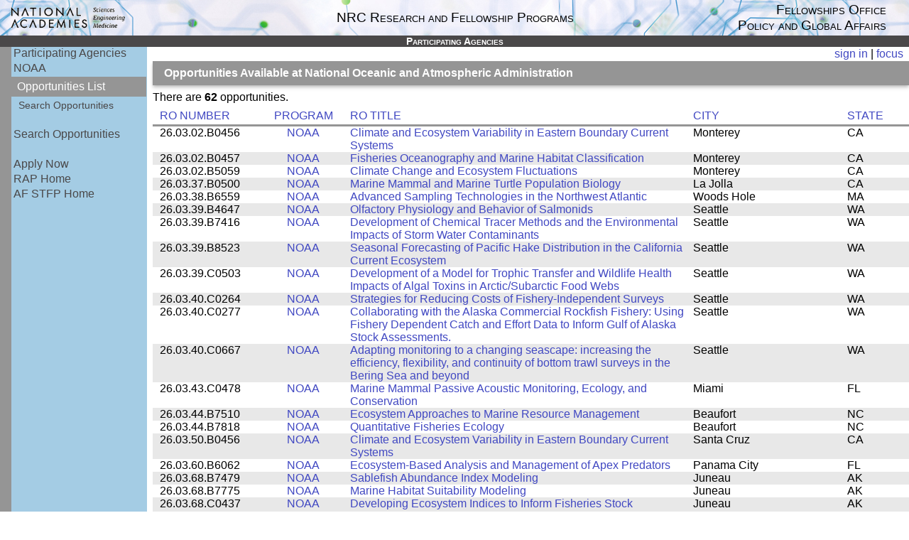

--- FILE ---
content_type: text/html; charset=utf-8
request_url: https://ra.nas.edu/RAPLab10/Opportunity/opportunities.aspx?ROPCD=267600&RONum=B7468&LabCode=26
body_size: 45261
content:


<!DOCTYPE html>
<html>
<head><title>
	Opportunities List
</title><link rel="icon" href="data:," />
<!-- main style links -->
	<link rel='stylesheet' type='text/css' href='/RAPLab10/wwwLibs/Util_Content/StylesMain20.css?20241016'></link>
<!-- end main style links -->

<!-- main script links -->
	<script type='text/javascript' language='javascript' src='https://ajax.aspnetcdn.com/ajax/jQuery/jquery-3.5.1.min.js'></script>
	<script type='text/javascript' language='javascript' src='/RAPLab10/wwwLibs/Util_Content/ClientScript/UtilBundle.min.js?202404181109'></script>
	<script type='text/javascript' language='javascript' src='/RAPLab10/wwwLibs/Util_Web/Controls/Navigation/NavCrumbTrail.min.js?2019-01-27'></script>
	<script type='text/javascript' language='javascript' src='/PGAContent/ClientScript/simpleModal/simplemodal1.4.4/jquery.simplemodal.1.4.4.min.js?2017-11-15'></script>
	<script type='text/javascript' language='javascript' src='/RAPLab10/wwwLibs/Util_Web/ResponseProviders/MyInfoModuleAccessListRespPrvdr.min.js?20240819'></script>
<!-- end main script links -->

<!-- main script block -->
<script language='javascript' type='text/javascript'>

//MethodDefinitions

function focus_view(document_mode) {
document.querySelector('div.id_PageLayout_MainContent').removeAttribute('style'); // deletes padding-left
if (document.getElementsByClassName('VertNav').length == 0) { location.reload(); return; }
var parent = document.getElementsByClassName('VertNav')[0].parentElement;
document.getElementsByClassName('VertNav')[0].remove(); // delete left side menu
document.getElementsByClassName('Title')[0].remove(); // delete title div
document.getElementById('ctlRespprvdrPageHeaderCntnr-respprvdrPageHeader').remove(); // delete header
document.getElementsByClassName('id_PageLayout_FooterContent')[0].remove(); // delete footer
document.getElementById('focus_view').innerText = 'exit focus view';
parent.children[0].remove(); // delete spacer near left side menu
if (document_mode) {
var ele = document.getElementById('ctlPageContentHeader_cntnrMyInfoModulesPUMain-respprvdrMyInfoModulesPUMain');
var eles = ele.querySelectorAll('a');
eles.forEach(e => { e.style.color='#0000FF' });
document.getElementById('focus_view_span').remove();
document.getElementById('header_span').innerHTML = 'FELLOWSHIPS OFFICE INFORMATION SYSTEMS<br/>NRC RESEARCH AND FELLOWSHIP PROGRAMS';
}
window.scrollTo(0,0);
}
//--------------------
			Util.ensureNamespacePath("Util.Web.Controls.Navigation.cNavInvalidMessage");
			Util.Web.Controls.Navigation.cNavInvalidMessage.Init = function(aUniqueIDPrefix, aAnc) {
				//var aAnc = $("a[href*='ProgramNotAvailable']")[0];
				var aPUEle = $("div[id$='"+aUniqueIDPrefix+"puMain']")[0];
				var aPU = new Util.PopUp.cPopUp(new Object(), aPUEle, aAnc, {mModal:true,mEnableShowToggle:true});
				//aPU.mEleForLoc = null;
				$(aPUEle).find("a[href$='?OK']").click(function(event) {
					aPU.hide();
					return false;
				});
			}
			//------------------
//End MethodDefinitions

//Begin window.onload
window.onload = function() {
	Util.initNameSpaceStaticProperties("Util", {gBuildKey: 'Release', gApplNameEmpty: !('RAPLab')}, "namespace");
Util.handleWindowOnLoad({mOnLoadMethodCalls: [
		function() {new Util.Web.Controls.Navigation.cNavCrumbTrail('ctlNavCrumbTrailMain', {
				mEnableHover: true,
				mPinned: true
			});},
		function() {Util.Web.Controls.Navigation.cNavInvalidMessage.Init('ctl08_', $("a[href*='ProgramNotAvailable']")[0]);},
		function() {new Util.Web.ResponseProviders.cMyInfoModuleAccessListRespPrvdr('ctlPageContentHeader_cntnrMyInfoModulesPUMain-respprvdrMyInfoModulesPUMain', {
				});}
	]
});
}
//End window.onload
</script>
<!-- end main script block -->

<meta name="viewport" content="width=device-width, initial-scale=1.0" /><meta charset="utf-8" /></head>
<body class='Content' style='min-width:900px;'>
<form method="post" action="./opportunities.aspx?ROPCD=267600&amp;RONum=B7468&amp;LabCode=26" id="frmPageMain">
<div class="aspNetHidden">
<input type="hidden" name="__VIEWSTATE" id="__VIEWSTATE" value="/wEPDwULLTExMTU4ODQ2NTNkZAUbyDgklwscmold1ajxclv5dSOeMRrpyvaTHXU7sIvf" />
</div>

<div class="aspNetHidden">

	<input type="hidden" name="__VIEWSTATEGENERATOR" id="__VIEWSTATEGENERATOR" value="652F4304" />
</div>

<div style='line-height:0;'>
<div id="ctlRespprvdrPageHeaderCntnr-respprvdrPageHeader"><table style="width:100%;background-image: url(&quot;/header.jpg&quot;);background-repeat:repeat-x;background-position:right;" cellpadding="0" cellspacing="0"><tr><td style="line-height:0;width:33%;text-align:left;"><!-- line-height eliminates image padding --><img style="padding-left:0;margin:0;" src="/nasem.png" height="50px;"></img></td><td style="line-height:normal;width:34%;text-align:center;vertical-align:middle;"><div class="UtilUI-Configurable-01" data-id="cntnrPageHeaderContent" style="font-size:1.2em;font-variant:small-caps;"><span style="">NRC Research and Fellowship Programs</span></div></td><td style="line-height:normal;width:33%;text-align:right;vertical-align:middle;padding-right:2em;"><div style="display:inline-block;border-bottom:0px solid #73AF7A;font-size:1.2em;font-variant:small-caps;font-weight:normal;">Fellowships Office</div><div style="font-size:1.2em;font-variant:small-caps;">Policy and Global Affairs</div></td></tr></table></div>
</div>

<div class='Title' style='margin-left:0em;text-align:center;width:100%;'>
<div style='float:left;position:absolute;margin-left:2px;'>

<div id='ctlNavCrumbTrailMain' style='display:none;'>
<a href='Pin' title='Toggle lock/auto-hide left navigation'><img class='Accent2 UtilUI-icon' style='margin:3px 3px 0 0;width:12px;height:11px;' src='../wwwLibs/Util_Content/Images/trans.gif' /></a>
<a href="../wwwLibs/Util_Web/Controls/Navigation/?Main" id="ctlNavCrumbTrailMain_ancMain">NOAA/Opportunities List&nbsp;<img class='id_DownArrow Accent2 UtilUI-icon UtilUI-icon-8x8' style='display:inline;background-position: -68px -196px;' src='../wwwLibs/Util_Content/Images/trans.gif' /></a>

</div> <!-- cNavCrumbTrail CntnrRoot -->




</div>
<h3 class="Title" style="padding: 0 0 0 0;">Participating Agencies</h3>
</div>
<div style='display:table;width:100%;'>
<div style='display:table-row;'>

<div class='Accent1' style='display:table-cell;height:100%;min-width:1em;max-width:1em;'></div>

<div class="VertNav" style='display:table-cell;vertical-align:top;padding-top:0em;'>
<ul class="VertNav">
	<li><span><a href="https://ra.nas.edu/RAPLab10/Opportunity/programs.aspx?LabCode=26">Participating Agencies</a></span></li>
	<li><span><a href="https://ra.nas.edu/RAPLab10/Opportunity/program.aspx?LabCode=26">NOAA</a></span></li>
	<li class="NavSel"><span style="margin-left: 0.5em;"><a href="https://ra.nas.edu/RAPLab10/Opportunity/opportunities.aspx?ROPCD=267600&RONum=B7468&LabCode=26">Opportunities List</a></span></li>
	<li style="font-size: .9em;"><span style="margin-left: 0.5em;"><a href="https://ra.nas.edu/RAPLab10/Opportunity/SearchProgram.aspx?LabCode=26">Search Opportunities</a></span></li>
	<li><span>&nbsp;</span></li>
	<li><span><a href="https://ra.nas.edu/RAPLab10/Opportunity/search.aspx">Search Opportunities</a></span></li>
	<li><span>&nbsp;</span></li>
	<li><span><a href="https://nrc58.nas.edu/InfoRAP20/Home/signin.aspx?c=RAPApplicants">Apply Now</a></span></li>
	<li><span><a href="https://www.nationalacademies.org/our-work/rap/nrc-research-associateship-programs">RAP Home</a></span></li>
	<li><span><a href="https://sites.nationalacademies.org/pga/fellowships/afrl">AF STFP Home</a></span></li>
	<li><span>&nbsp;</span></li>
	<li>&nbsp;</li></ul>


</div>

<div style='display:table-cell;width:100%;'>

<div style="float:left;padding:0.4em 0 0 1em;" class="monospace" id="header_span"></div>
<div style='float:right;text-align:right;'>


<table cellpadding="0" cellspacing="0" width="100%" style="padding: 0;" class="noprint">
<tr style="">
	<td>&nbsp;</td>
	<td style="padding: .1em .5em .1em 0" align="right" valign="middle">
		<!-- Use customized SignOutURL to handle signing out of multiple systems -->
		<span id="ctlPageContentHeader_cntnrMyInfoModulesPUMain-respprvdrMyInfoModulesPUMain" style=""><a href="https://ra.nas.edu/InfoRAP20/Home/signin.aspx">sign in</a><span id="focus_view_span">&nbsp;|&nbsp;<a id="focus_view" href="#">focus</a></span></span>
	</td>
</tr>
</table>

</div>
<div style='clear:both;'></div>

<div class='id_PageLayout_MainContent' style='padding-left: .5em;'>

<h4 id="content_ctlHdgMain_hMain" class="Accent1" style="margin-top: 0em;">Opportunities Available at National Oceanic and Atmospheric Administration</h4>

<p id="content_ctlOpportunities_outCount">There are <b>62</b> opportunities.</p>
<table id="content_ctlOpportunities_tblOpportunities" cellspacing="0" cellpadding="0" style="font-size:1em; table-layout: fixed; margin-bottom: 1em;">
	<tr>
		<td style="width:0.8em;text-align:center;padding-bottom:0.2em"></td>
		<td style="width:9em;text-align:left;padding-bottom:0.2em"><a href="/RAPLab10/Opportunity/opportunities.aspx?ROPCD=267600&RONum=B7468&LabCode=26&ctl00.content.ctlOpportunities.tblOpportunities.SortCol=PCD, RONum">RO NUMBER</a></td>
		<td style="width:9em;text-align:center;padding-bottom:0.2em"><a href="/RAPLab10/Opportunity/opportunities.aspx?ROPCD=267600&RONum=B7468&LabCode=26&ctl00.content.ctlOpportunities.tblOpportunities.SortCol=ProgramAbbr,ro.Title">PROGRAM</a></td>
		<td style="width:35em;text-align:left;padding-bottom:0.2em"><a href="/RAPLab10/Opportunity/opportunities.aspx?ROPCD=267600&RONum=B7468&LabCode=26&ctl00.content.ctlOpportunities.tblOpportunities.SortCol=ro.Title">RO TITLE</a></td>
		<td style="width:15em;text-align:left;padding-bottom:0.2em;padding-left:0.5em"><a href="/RAPLab10/Opportunity/opportunities.aspx?ROPCD=267600&RONum=B7468&LabCode=26&ctl00.content.ctlOpportunities.tblOpportunities.SortCol=City,State">CITY</a></td>
		<td style="width:6em;text-align:left;padding-bottom:0.2em;padding-left:0.5em"><a href="/RAPLab10/Opportunity/opportunities.aspx?ROPCD=267600&RONum=B7468&LabCode=26&ctl00.content.ctlOpportunities.tblOpportunities.SortCol=State,City">STATE</a></td>
	</tr>
	<tr class="Accent1" style="height:3px">
		<td colspan="6"><!-- colspan set dynamically --></td>
	</tr>
	<tr>
		<td valign="top" style="text-align: center;"></td>
		<td valign="top">26.03.02.B0456</td>
		<td valign="top" style="text-align: center;"><a href="/RAPLab10/Opportunity/Program.aspx?LabCode=26">NOAA</a></td>
		<td valign="top"><a href="/RAPLab10/Opportunity/opportunity.aspx?LabCode=26&ROPCD=260302&RONum=B0456">Climate and Ecosystem Variability in Eastern Boundary Current Systems</a></td>
		<td valign="top" style="padding-left:.5em;">Monterey</td>
		<td valign="top" style="padding-left:.5em;">CA</td>
	</tr>
	<tr style="background-color: #E8E8E8;">
		<td valign="top" style="text-align: center;"></td>
		<td valign="top">26.03.02.B0457</td>
		<td valign="top" style="text-align: center;"><a href="/RAPLab10/Opportunity/Program.aspx?LabCode=26">NOAA</a></td>
		<td valign="top"><a href="/RAPLab10/Opportunity/opportunity.aspx?LabCode=26&ROPCD=260302&RONum=B0457">Fisheries Oceanography and Marine Habitat Classification</a></td>
		<td valign="top" style="padding-left:.5em;">Monterey</td>
		<td valign="top" style="padding-left:.5em;">CA</td>
	</tr>
	<tr>
		<td valign="top" style="text-align: center;"></td>
		<td valign="top">26.03.02.B5059</td>
		<td valign="top" style="text-align: center;"><a href="/RAPLab10/Opportunity/Program.aspx?LabCode=26">NOAA</a></td>
		<td valign="top"><a href="/RAPLab10/Opportunity/opportunity.aspx?LabCode=26&ROPCD=260302&RONum=B5059">Climate Change and Ecosystem Fluctuations</a></td>
		<td valign="top" style="padding-left:.5em;">Monterey</td>
		<td valign="top" style="padding-left:.5em;">CA</td>
	</tr>
	<tr style="background-color: #E8E8E8;">
		<td valign="top" style="text-align: center;"></td>
		<td valign="top">26.03.37.B0500</td>
		<td valign="top" style="text-align: center;"><a href="/RAPLab10/Opportunity/Program.aspx?LabCode=26">NOAA</a></td>
		<td valign="top"><a href="/RAPLab10/Opportunity/opportunity.aspx?LabCode=26&ROPCD=260337&RONum=B0500">Marine Mammal and Marine Turtle Population Biology</a></td>
		<td valign="top" style="padding-left:.5em;">La Jolla</td>
		<td valign="top" style="padding-left:.5em;">CA</td>
	</tr>
	<tr>
		<td valign="top" style="text-align: center;"></td>
		<td valign="top">26.03.38.B6559</td>
		<td valign="top" style="text-align: center;"><a href="/RAPLab10/Opportunity/Program.aspx?LabCode=26">NOAA</a></td>
		<td valign="top"><a href="/RAPLab10/Opportunity/opportunity.aspx?LabCode=26&ROPCD=260338&RONum=B6559">Advanced Sampling Technologies in the Northwest Atlantic</a></td>
		<td valign="top" style="padding-left:.5em;">Woods Hole</td>
		<td valign="top" style="padding-left:.5em;">MA</td>
	</tr>
	<tr style="background-color: #E8E8E8;">
		<td valign="top" style="text-align: center;"></td>
		<td valign="top">26.03.39.B4647</td>
		<td valign="top" style="text-align: center;"><a href="/RAPLab10/Opportunity/Program.aspx?LabCode=26">NOAA</a></td>
		<td valign="top"><a href="/RAPLab10/Opportunity/opportunity.aspx?LabCode=26&ROPCD=260339&RONum=B4647">Olfactory Physiology and Behavior of Salmonids</a></td>
		<td valign="top" style="padding-left:.5em;">Seattle</td>
		<td valign="top" style="padding-left:.5em;">WA</td>
	</tr>
	<tr>
		<td valign="top" style="text-align: center;"></td>
		<td valign="top">26.03.39.B7416</td>
		<td valign="top" style="text-align: center;"><a href="/RAPLab10/Opportunity/Program.aspx?LabCode=26">NOAA</a></td>
		<td valign="top"><a href="/RAPLab10/Opportunity/opportunity.aspx?LabCode=26&ROPCD=260339&RONum=B7416">Development of Chemical Tracer Methods and the Environmental Impacts of Storm Water Contaminants </a></td>
		<td valign="top" style="padding-left:.5em;">Seattle</td>
		<td valign="top" style="padding-left:.5em;">WA</td>
	</tr>
	<tr style="background-color: #E8E8E8;">
		<td valign="top" style="text-align: center;"></td>
		<td valign="top">26.03.39.B8523</td>
		<td valign="top" style="text-align: center;"><a href="/RAPLab10/Opportunity/Program.aspx?LabCode=26">NOAA</a></td>
		<td valign="top"><a href="/RAPLab10/Opportunity/opportunity.aspx?LabCode=26&ROPCD=260339&RONum=B8523">Seasonal Forecasting of Pacific Hake Distribution in the California Current Ecosystem</a></td>
		<td valign="top" style="padding-left:.5em;">Seattle</td>
		<td valign="top" style="padding-left:.5em;">WA</td>
	</tr>
	<tr>
		<td valign="top" style="text-align: center;"></td>
		<td valign="top">26.03.39.C0503</td>
		<td valign="top" style="text-align: center;"><a href="/RAPLab10/Opportunity/Program.aspx?LabCode=26">NOAA</a></td>
		<td valign="top"><a href="/RAPLab10/Opportunity/opportunity.aspx?LabCode=26&ROPCD=260339&RONum=C0503">Development of a Model for Trophic Transfer and Wildlife Health Impacts of Algal Toxins in Arctic/Subarctic Food Webs</a></td>
		<td valign="top" style="padding-left:.5em;">Seattle</td>
		<td valign="top" style="padding-left:.5em;">WA</td>
	</tr>
	<tr style="background-color: #E8E8E8;">
		<td valign="top" style="text-align: center;"></td>
		<td valign="top">26.03.40.C0264</td>
		<td valign="top" style="text-align: center;"><a href="/RAPLab10/Opportunity/Program.aspx?LabCode=26">NOAA</a></td>
		<td valign="top"><a href="/RAPLab10/Opportunity/opportunity.aspx?LabCode=26&ROPCD=260340&RONum=C0264">Strategies for Reducing Costs of Fishery-Independent Surveys</a></td>
		<td valign="top" style="padding-left:.5em;">Seattle</td>
		<td valign="top" style="padding-left:.5em;">WA</td>
	</tr>
	<tr>
		<td valign="top" style="text-align: center;"></td>
		<td valign="top">26.03.40.C0277</td>
		<td valign="top" style="text-align: center;"><a href="/RAPLab10/Opportunity/Program.aspx?LabCode=26">NOAA</a></td>
		<td valign="top"><a href="/RAPLab10/Opportunity/opportunity.aspx?LabCode=26&ROPCD=260340&RONum=C0277">Collaborating with the Alaska Commercial Rockfish Fishery: Using Fishery Dependent Catch and Effort Data to Inform Gulf of Alaska Stock Assessments.</a></td>
		<td valign="top" style="padding-left:.5em;">Seattle</td>
		<td valign="top" style="padding-left:.5em;">WA</td>
	</tr>
	<tr style="background-color: #E8E8E8;">
		<td valign="top" style="text-align: center;"></td>
		<td valign="top">26.03.40.C0667</td>
		<td valign="top" style="text-align: center;"><a href="/RAPLab10/Opportunity/Program.aspx?LabCode=26">NOAA</a></td>
		<td valign="top"><a href="/RAPLab10/Opportunity/opportunity.aspx?LabCode=26&ROPCD=260340&RONum=C0667">Adapting monitoring to a changing seascape: increasing the efficiency, flexibility, and continuity of bottom trawl surveys in the Bering Sea and beyond</a></td>
		<td valign="top" style="padding-left:.5em;">Seattle</td>
		<td valign="top" style="padding-left:.5em;">WA</td>
	</tr>
	<tr>
		<td valign="top" style="text-align: center;"></td>
		<td valign="top">26.03.43.C0478</td>
		<td valign="top" style="text-align: center;"><a href="/RAPLab10/Opportunity/Program.aspx?LabCode=26">NOAA</a></td>
		<td valign="top"><a href="/RAPLab10/Opportunity/opportunity.aspx?LabCode=26&ROPCD=260343&RONum=C0478">Marine Mammal Passive Acoustic Monitoring, Ecology, and Conservation</a></td>
		<td valign="top" style="padding-left:.5em;">Miami</td>
		<td valign="top" style="padding-left:.5em;">FL</td>
	</tr>
	<tr style="background-color: #E8E8E8;">
		<td valign="top" style="text-align: center;"></td>
		<td valign="top">26.03.44.B7510</td>
		<td valign="top" style="text-align: center;"><a href="/RAPLab10/Opportunity/Program.aspx?LabCode=26">NOAA</a></td>
		<td valign="top"><a href="/RAPLab10/Opportunity/opportunity.aspx?LabCode=26&ROPCD=260344&RONum=B7510">Ecosystem Approaches to Marine Resource Management</a></td>
		<td valign="top" style="padding-left:.5em;">Beaufort</td>
		<td valign="top" style="padding-left:.5em;">NC</td>
	</tr>
	<tr>
		<td valign="top" style="text-align: center;"></td>
		<td valign="top">26.03.44.B7818</td>
		<td valign="top" style="text-align: center;"><a href="/RAPLab10/Opportunity/Program.aspx?LabCode=26">NOAA</a></td>
		<td valign="top"><a href="/RAPLab10/Opportunity/opportunity.aspx?LabCode=26&ROPCD=260344&RONum=B7818">Quantitative Fisheries Ecology</a></td>
		<td valign="top" style="padding-left:.5em;">Beaufort</td>
		<td valign="top" style="padding-left:.5em;">NC</td>
	</tr>
	<tr style="background-color: #E8E8E8;">
		<td valign="top" style="text-align: center;"></td>
		<td valign="top">26.03.50.B0456</td>
		<td valign="top" style="text-align: center;"><a href="/RAPLab10/Opportunity/Program.aspx?LabCode=26">NOAA</a></td>
		<td valign="top"><a href="/RAPLab10/Opportunity/opportunity.aspx?LabCode=26&ROPCD=260350&RONum=B0456">Climate and Ecosystem Variability in Eastern Boundary Current Systems</a></td>
		<td valign="top" style="padding-left:.5em;">Santa Cruz</td>
		<td valign="top" style="padding-left:.5em;">CA</td>
	</tr>
	<tr>
		<td valign="top" style="text-align: center;"></td>
		<td valign="top">26.03.60.B6062</td>
		<td valign="top" style="text-align: center;"><a href="/RAPLab10/Opportunity/Program.aspx?LabCode=26">NOAA</a></td>
		<td valign="top"><a href="/RAPLab10/Opportunity/opportunity.aspx?LabCode=26&ROPCD=260360&RONum=B6062">Ecosystem-Based Analysis and Management of Apex Predators</a></td>
		<td valign="top" style="padding-left:.5em;">Panama City</td>
		<td valign="top" style="padding-left:.5em;">FL</td>
	</tr>
	<tr style="background-color: #E8E8E8;">
		<td valign="top" style="text-align: center;"></td>
		<td valign="top">26.03.68.B7479</td>
		<td valign="top" style="text-align: center;"><a href="/RAPLab10/Opportunity/Program.aspx?LabCode=26">NOAA</a></td>
		<td valign="top"><a href="/RAPLab10/Opportunity/opportunity.aspx?LabCode=26&ROPCD=260368&RONum=B7479">Sablefish Abundance Index Modeling</a></td>
		<td valign="top" style="padding-left:.5em;">Juneau</td>
		<td valign="top" style="padding-left:.5em;">AK</td>
	</tr>
	<tr>
		<td valign="top" style="text-align: center;"></td>
		<td valign="top">26.03.68.B7775</td>
		<td valign="top" style="text-align: center;"><a href="/RAPLab10/Opportunity/Program.aspx?LabCode=26">NOAA</a></td>
		<td valign="top"><a href="/RAPLab10/Opportunity/opportunity.aspx?LabCode=26&ROPCD=260368&RONum=B7775">Marine Habitat Suitability Modeling</a></td>
		<td valign="top" style="padding-left:.5em;">Juneau</td>
		<td valign="top" style="padding-left:.5em;">AK</td>
	</tr>
	<tr style="background-color: #E8E8E8;">
		<td valign="top" style="text-align: center;"></td>
		<td valign="top">26.03.68.C0437</td>
		<td valign="top" style="text-align: center;"><a href="/RAPLab10/Opportunity/Program.aspx?LabCode=26">NOAA</a></td>
		<td valign="top"><a href="/RAPLab10/Opportunity/opportunity.aspx?LabCode=26&ROPCD=260368&RONum=C0437">Developing Ecosystem Indices to Inform Fisheries Stock Assessments</a></td>
		<td valign="top" style="padding-left:.5em;">Juneau</td>
		<td valign="top" style="padding-left:.5em;">AK</td>
	</tr>
	<tr>
		<td valign="top" style="text-align: center;"></td>
		<td valign="top">26.03.69.C0279</td>
		<td valign="top" style="text-align: center;"><a href="/RAPLab10/Opportunity/Program.aspx?LabCode=26">NOAA</a></td>
		<td valign="top"><a href="/RAPLab10/Opportunity/opportunity.aspx?LabCode=26&ROPCD=260369&RONum=C0279">King Crab Aquaculture, Stock Enhancement, and Ecology</a></td>
		<td valign="top" style="padding-left:.5em;">Kodiak</td>
		<td valign="top" style="padding-left:.5em;">AK</td>
	</tr>
	<tr style="background-color: #E8E8E8;">
		<td valign="top" style="text-align: center;"></td>
		<td valign="top">26.03.78.B8523</td>
		<td valign="top" style="text-align: center;"><a href="/RAPLab10/Opportunity/Program.aspx?LabCode=26">NOAA</a></td>
		<td valign="top"><a href="/RAPLab10/Opportunity/opportunity.aspx?LabCode=26&ROPCD=260378&RONum=B8523">Seasonal Forecasting of Pacific Hake Distribution in the California Current Ecosystem</a></td>
		<td valign="top" style="padding-left:.5em;">Newport</td>
		<td valign="top" style="padding-left:.5em;">OR</td>
	</tr>
	<tr>
		<td valign="top" style="text-align: center;"></td>
		<td valign="top">26.04.79.B8292</td>
		<td valign="top" style="text-align: center;"><a href="/RAPLab10/Opportunity/Program.aspx?LabCode=26">NOAA</a></td>
		<td valign="top"><a href="/RAPLab10/Opportunity/opportunity.aspx?LabCode=26&ROPCD=260479&RONum=B8292">Atmosphere-Biosphere Exchange of Reactive Nitrogen</a></td>
		<td valign="top" style="padding-left:.5em;">Oak Ridge</td>
		<td valign="top" style="padding-left:.5em;">TN</td>
	</tr>
	<tr style="background-color: #E8E8E8;">
		<td valign="top" style="text-align: center;"></td>
		<td valign="top">26.04.79.C0806</td>
		<td valign="top" style="text-align: center;"><a href="/RAPLab10/Opportunity/Program.aspx?LabCode=26">NOAA</a></td>
		<td valign="top"><a href="/RAPLab10/Opportunity/opportunity.aspx?LabCode=26&ROPCD=260479&RONum=C0806">Investigations in Surface-Atmosphere Exchange over a Mixed Deciduous Forest in the Southern Appalachians</a></td>
		<td valign="top" style="padding-left:.5em;">Oak Ridge</td>
		<td valign="top" style="padding-left:.5em;">TN</td>
	</tr>
	<tr>
		<td valign="top" style="text-align: center;"></td>
		<td valign="top">26.05.01.B0566</td>
		<td valign="top" style="text-align: center;"><a href="/RAPLab10/Opportunity/Program.aspx?LabCode=26">NOAA</a></td>
		<td valign="top"><a href="/RAPLab10/Opportunity/opportunity.aspx?LabCode=26&ROPCD=260501&RONum=B0566">Modeling of Atmospheric Trace Gas Sources and Sinks Using Observed Mixing Ratios</a></td>
		<td valign="top" style="padding-left:.5em;">Boulder</td>
		<td valign="top" style="padding-left:.5em;">CO</td>
	</tr>
	<tr style="background-color: #E8E8E8;">
		<td valign="top" style="text-align: center;"></td>
		<td valign="top">26.05.01.B0568</td>
		<td valign="top" style="text-align: center;"><a href="/RAPLab10/Opportunity/Program.aspx?LabCode=26">NOAA</a></td>
		<td valign="top"><a href="/RAPLab10/Opportunity/opportunity.aspx?LabCode=26&ROPCD=260501&RONum=B0568">Measurements of Halocarbons for Studying Global Atmospheric Processes and the Effectiveness of International Environmental Policy</a></td>
		<td valign="top" style="padding-left:.5em;">Boulder</td>
		<td valign="top" style="padding-left:.5em;">CO</td>
	</tr>
	<tr>
		<td valign="top" style="text-align: center;"></td>
		<td valign="top">26.05.02.B0590</td>
		<td valign="top" style="text-align: center;"><a href="/RAPLab10/Opportunity/Program.aspx?LabCode=26">NOAA</a></td>
		<td valign="top"><a href="/RAPLab10/Opportunity/opportunity.aspx?LabCode=26&ROPCD=260502&RONum=B0590">Air-Sea Interaction and Boundary Layer Processes in Turbulent Environments</a></td>
		<td valign="top" style="padding-left:.5em;">Boulder</td>
		<td valign="top" style="padding-left:.5em;">CO</td>
	</tr>
	<tr style="background-color: #E8E8E8;">
		<td valign="top" style="text-align: center;"></td>
		<td valign="top">26.05.02.C0841</td>
		<td valign="top" style="text-align: center;"><a href="/RAPLab10/Opportunity/Program.aspx?LabCode=26">NOAA</a></td>
		<td valign="top"><a href="/RAPLab10/Opportunity/opportunity.aspx?LabCode=26&ROPCD=260502&RONum=C0841">Data assimilation for coupled Earth system prediction</a></td>
		<td valign="top" style="padding-left:.5em;">Boulder</td>
		<td valign="top" style="padding-left:.5em;">CO</td>
	</tr>
	<tr>
		<td valign="top" style="text-align: center;"></td>
		<td valign="top">26.05.02.C0974</td>
		<td valign="top" style="text-align: center;"><a href="/RAPLab10/Opportunity/Program.aspx?LabCode=26">NOAA</a></td>
		<td valign="top"><a href="/RAPLab10/Opportunity/opportunity.aspx?LabCode=26&ROPCD=260502&RONum=C0974">Empirical dynamical modeling for studies of seasonal-to-interannual prediction and predictability</a></td>
		<td valign="top" style="padding-left:.5em;">Boulder</td>
		<td valign="top" style="padding-left:.5em;">CO</td>
	</tr>
	<tr style="background-color: #E8E8E8;">
		<td valign="top" style="text-align: center;"></td>
		<td valign="top">26.05.03.B4931</td>
		<td valign="top" style="text-align: center;"><a href="/RAPLab10/Opportunity/Program.aspx?LabCode=26">NOAA</a></td>
		<td valign="top"><a href="/RAPLab10/Opportunity/opportunity.aspx?LabCode=26&ROPCD=260503&RONum=B4931">Chemical and Physical Characterization of Tropospheric Aerosols</a></td>
		<td valign="top" style="padding-left:.5em;">Boulder</td>
		<td valign="top" style="padding-left:.5em;">CO</td>
	</tr>
	<tr>
		<td valign="top" style="text-align: center;"></td>
		<td valign="top">26.05.03.B4932</td>
		<td valign="top" style="text-align: center;"><a href="/RAPLab10/Opportunity/Program.aspx?LabCode=26">NOAA</a></td>
		<td valign="top"><a href="/RAPLab10/Opportunity/opportunity.aspx?LabCode=26&ROPCD=260503&RONum=B4932">Aerosol-Cloud-Radiation Interactions: Modeling and Observations</a></td>
		<td valign="top" style="padding-left:.5em;">Boulder</td>
		<td valign="top" style="padding-left:.5em;">CO</td>
	</tr>
	<tr style="background-color: #E8E8E8;">
		<td valign="top" style="text-align: center;"></td>
		<td valign="top">26.05.03.B6605</td>
		<td valign="top" style="text-align: center;"><a href="/RAPLab10/Opportunity/Program.aspx?LabCode=26">NOAA</a></td>
		<td valign="top"><a href="/RAPLab10/Opportunity/opportunity.aspx?LabCode=26&ROPCD=260503&RONum=B6605">Atmospheric Trace Gases and Aerosols: New Measurement Techniques, Field Studies and Laboratory Measurements</a></td>
		<td valign="top" style="padding-left:.5em;">Boulder</td>
		<td valign="top" style="padding-left:.5em;">CO</td>
	</tr>
	<tr>
		<td valign="top" style="text-align: center;"></td>
		<td valign="top">26.05.03.B6616</td>
		<td valign="top" style="text-align: center;"><a href="/RAPLab10/Opportunity/Program.aspx?LabCode=26">NOAA</a></td>
		<td valign="top"><a href="/RAPLab10/Opportunity/opportunity.aspx?LabCode=26&ROPCD=260503&RONum=B6616">Air Quality Modeling</a></td>
		<td valign="top" style="padding-left:.5em;">Boulder</td>
		<td valign="top" style="padding-left:.5em;">CO</td>
	</tr>
	<tr style="background-color: #E8E8E8;">
		<td valign="top" style="text-align: center;"></td>
		<td valign="top">26.05.04.C1076</td>
		<td valign="top" style="text-align: center;"><a href="/RAPLab10/Opportunity/Program.aspx?LabCode=26">NOAA</a></td>
		<td valign="top"><a href="/RAPLab10/Opportunity/opportunity.aspx?LabCode=26&ROPCD=260504&RONum=C1076">Modeling Boundary Layer Turbulence in Operational Forecast Models</a></td>
		<td valign="top" style="padding-left:.5em;">Boulder</td>
		<td valign="top" style="padding-left:.5em;">CO</td>
	</tr>
	<tr>
		<td valign="top" style="text-align: center;"></td>
		<td valign="top">26.09.10.B6322</td>
		<td valign="top" style="text-align: center;"><a href="/RAPLab10/Opportunity/Program.aspx?LabCode=26">NOAA</a></td>
		<td valign="top"><a href="/RAPLab10/Opportunity/opportunity.aspx?LabCode=26&ROPCD=260910&RONum=B6322">Coral Health and Disease</a></td>
		<td valign="top" style="padding-left:.5em;">Charleston</td>
		<td valign="top" style="padding-left:.5em;">SC</td>
	</tr>
	<tr style="background-color: #E8E8E8;">
		<td valign="top" style="text-align: center;"></td>
		<td valign="top">26.51.00.B8111</td>
		<td valign="top" style="text-align: center;"><a href="/RAPLab10/Opportunity/Program.aspx?LabCode=26">NOAA</a></td>
		<td valign="top"><a href="/RAPLab10/Opportunity/opportunity.aspx?LabCode=26&ROPCD=265100&RONum=B8111">Tropical Ocean-Atmosphere Variability and its Impact on Extreme Weather</a></td>
		<td valign="top" style="padding-left:.5em;">Miami</td>
		<td valign="top" style="padding-left:.5em;">FL</td>
	</tr>
	<tr>
		<td valign="top" style="text-align: center;"></td>
		<td valign="top">26.51.00.B8119</td>
		<td valign="top" style="text-align: center;"><a href="/RAPLab10/Opportunity/Program.aspx?LabCode=26">NOAA</a></td>
		<td valign="top"><a href="/RAPLab10/Opportunity/opportunity.aspx?LabCode=26&ROPCD=265100&RONum=B8119">Inter-Ocean Exchanges and Regional Sinks of Heat, Salt, and Carbon</a></td>
		<td valign="top" style="padding-left:.5em;">Miami</td>
		<td valign="top" style="padding-left:.5em;">FL</td>
	</tr>
	<tr style="background-color: #E8E8E8;">
		<td valign="top" style="text-align: center;"></td>
		<td valign="top">26.51.00.B8511</td>
		<td valign="top" style="text-align: center;"><a href="/RAPLab10/Opportunity/Program.aspx?LabCode=26">NOAA</a></td>
		<td valign="top"><a href="/RAPLab10/Opportunity/opportunity.aspx?LabCode=26&ROPCD=265100&RONum=B8511">Inter-Hemispheric Variability of AMOC and its Impacts on Global Monsoon Circulations and Extreme Weather Events</a></td>
		<td valign="top" style="padding-left:.5em;">Miami</td>
		<td valign="top" style="padding-left:.5em;">FL</td>
	</tr>
	<tr>
		<td valign="top" style="text-align: center;"></td>
		<td valign="top">26.51.00.C0474</td>
		<td valign="top" style="text-align: center;"><a href="/RAPLab10/Opportunity/Program.aspx?LabCode=26">NOAA</a></td>
		<td valign="top"><a href="/RAPLab10/Opportunity/opportunity.aspx?LabCode=26&ROPCD=265100&RONum=C0474">Coral Reef Responses to Global Change</a></td>
		<td valign="top" style="padding-left:.5em;">Miami</td>
		<td valign="top" style="padding-left:.5em;">FL</td>
	</tr>
	<tr style="background-color: #E8E8E8;">
		<td valign="top" style="text-align: center;"></td>
		<td valign="top">26.51.00.C0784</td>
		<td valign="top" style="text-align: center;"><a href="/RAPLab10/Opportunity/Program.aspx?LabCode=26">NOAA</a></td>
		<td valign="top"><a href="/RAPLab10/Opportunity/opportunity.aspx?LabCode=26&ROPCD=265100&RONum=C0784">Tropical Cyclones: Physical Processes and Forecast Improvements</a></td>
		<td valign="top" style="padding-left:.5em;">Miami</td>
		<td valign="top" style="padding-left:.5em;">FL</td>
	</tr>
	<tr>
		<td valign="top" style="text-align: center;"></td>
		<td valign="top">26.51.00.C0966</td>
		<td valign="top" style="text-align: center;"><a href="/RAPLab10/Opportunity/Program.aspx?LabCode=26">NOAA</a></td>
		<td valign="top"><a href="/RAPLab10/Opportunity/opportunity.aspx?LabCode=26&ROPCD=265100&RONum=C0966">Tropical cyclone-ocean interaction</a></td>
		<td valign="top" style="padding-left:.5em;">Miami</td>
		<td valign="top" style="padding-left:.5em;">FL</td>
	</tr>
	<tr style="background-color: #E8E8E8;">
		<td valign="top" style="text-align: center;"></td>
		<td valign="top">26.65.00.B6902</td>
		<td valign="top" style="text-align: center;"><a href="/RAPLab10/Opportunity/Program.aspx?LabCode=26">NOAA</a></td>
		<td valign="top"><a href="/RAPLab10/Opportunity/opportunity.aspx?LabCode=26&ROPCD=266500&RONum=B6902">Ice Climatologist and Climate Modeler</a></td>
		<td valign="top" style="padding-left:.5em;">Ann Arbor</td>
		<td valign="top" style="padding-left:.5em;">MI</td>
	</tr>
	<tr>
		<td valign="top" style="text-align: center;"></td>
		<td valign="top">26.76.00.B0649</td>
		<td valign="top" style="text-align: center;"><a href="/RAPLab10/Opportunity/Program.aspx?LabCode=26">NOAA</a></td>
		<td valign="top"><a href="/RAPLab10/Opportunity/opportunity.aspx?LabCode=26&ROPCD=267600&RONum=B0649">Diagnosis and Prediction of Severe Convection</a></td>
		<td valign="top" style="padding-left:.5em;">Norman</td>
		<td valign="top" style="padding-left:.5em;">OK</td>
	</tr>
	<tr style="background-color: #E8E8E8;">
		<td valign="top" style="text-align: center;"></td>
		<td valign="top">26.76.00.B0653</td>
		<td valign="top" style="text-align: center;"><a href="/RAPLab10/Opportunity/Program.aspx?LabCode=26">NOAA</a></td>
		<td valign="top"><a href="/RAPLab10/Opportunity/opportunity.aspx?LabCode=26&ROPCD=267600&RONum=B0653">Atmospheric Electricity and Lightning</a></td>
		<td valign="top" style="padding-left:.5em;">Norman</td>
		<td valign="top" style="padding-left:.5em;">OK</td>
	</tr>
	<tr>
		<td valign="top" style="text-align: center;"></td>
		<td valign="top">26.76.00.B4638</td>
		<td valign="top" style="text-align: center;"><a href="/RAPLab10/Opportunity/Program.aspx?LabCode=26">NOAA</a></td>
		<td valign="top"><a href="/RAPLab10/Opportunity/opportunity.aspx?LabCode=26&ROPCD=267600&RONum=B4638">Thunderstorm Electrification Modeling and Lightning Data Assimilation in Mesoscale Models</a></td>
		<td valign="top" style="padding-left:.5em;">Norman</td>
		<td valign="top" style="padding-left:.5em;">OK</td>
	</tr>
	<tr style="background-color: #E8E8E8;">
		<td valign="top" style="text-align: center;"></td>
		<td valign="top">26.76.00.B6815</td>
		<td valign="top" style="text-align: center;"><a href="/RAPLab10/Opportunity/Program.aspx?LabCode=26">NOAA</a></td>
		<td valign="top"><a href="/RAPLab10/Opportunity/opportunity.aspx?LabCode=26&ROPCD=267600&RONum=B6815">Climatological Aspects of Severe Thunderstorms</a></td>
		<td valign="top" style="padding-left:.5em;">Norman</td>
		<td valign="top" style="padding-left:.5em;">OK</td>
	</tr>
	<tr>
		<td valign="top" style="text-align: center;"></td>
		<td valign="top">26.76.00.B6868</td>
		<td valign="top" style="text-align: center;"><a href="/RAPLab10/Opportunity/Program.aspx?LabCode=26">NOAA</a></td>
		<td valign="top"><a href="/RAPLab10/Opportunity/opportunity.aspx?LabCode=26&ROPCD=267600&RONum=B6868">Storm-Scale Modeling, Assimilation, and Prediction</a></td>
		<td valign="top" style="padding-left:.5em;">Norman</td>
		<td valign="top" style="padding-left:.5em;">OK</td>
	</tr>
	<tr style="background-color: #E8E8E8;">
		<td valign="top" style="text-align: center;">&#8226;</td>
		<td valign="top">26.76.00.B7468</td>
		<td valign="top" style="text-align: center;"><a href="/RAPLab10/Opportunity/Program.aspx?LabCode=26">NOAA</a></td>
		<td valign="top"><a href="/RAPLab10/Opportunity/opportunity.aspx?LabCode=26&ROPCD=267600&RONum=B7468">Understanding of Severe Convective Weather to Improve Hazardous Weather Forecasting</a></td>
		<td valign="top" style="padding-left:.5em;">Norman</td>
		<td valign="top" style="padding-left:.5em;">OK</td>
	</tr>
	<tr>
		<td valign="top" style="text-align: center;"></td>
		<td valign="top">26.76.00.B8175</td>
		<td valign="top" style="text-align: center;"><a href="/RAPLab10/Opportunity/Program.aspx?LabCode=26">NOAA</a></td>
		<td valign="top"><a href="/RAPLab10/Opportunity/opportunity.aspx?LabCode=26&ROPCD=267600&RONum=B8175">Impact of Assimilating Multi-Function Phased Array Radar Observations on Storm-Scale Ensemble Forecasts of Severe Convective Storms</a></td>
		<td valign="top" style="padding-left:.5em;">Norman</td>
		<td valign="top" style="padding-left:.5em;">OK</td>
	</tr>
	<tr style="background-color: #E8E8E8;">
		<td valign="top" style="text-align: center;"></td>
		<td valign="top">26.76.00.B8252</td>
		<td valign="top" style="text-align: center;"><a href="/RAPLab10/Opportunity/Program.aspx?LabCode=26">NOAA</a></td>
		<td valign="top"><a href="/RAPLab10/Opportunity/opportunity.aspx?LabCode=26&ROPCD=267600&RONum=B8252">Predictability of Organized Convection and Applications to Warn-on-Forecast Ensemble Design</a></td>
		<td valign="top" style="padding-left:.5em;">Norman</td>
		<td valign="top" style="padding-left:.5em;">OK</td>
	</tr>
	<tr>
		<td valign="top" style="text-align: center;"></td>
		<td valign="top">26.76.00.B8274</td>
		<td valign="top" style="text-align: center;"><a href="/RAPLab10/Opportunity/Program.aspx?LabCode=26">NOAA</a></td>
		<td valign="top"><a href="/RAPLab10/Opportunity/opportunity.aspx?LabCode=26&ROPCD=267600&RONum=B8274">Convective Scale Predictability and Development of Severe Weather Model Diagnostics, Verification, and Visualization Strategies for High-Resolution Ensemble Forecast Systems</a></td>
		<td valign="top" style="padding-left:.5em;">Norman</td>
		<td valign="top" style="padding-left:.5em;">OK</td>
	</tr>
	<tr style="background-color: #E8E8E8;">
		<td valign="top" style="text-align: center;"></td>
		<td valign="top">26.76.00.B8554</td>
		<td valign="top" style="text-align: center;"><a href="/RAPLab10/Opportunity/Program.aspx?LabCode=26">NOAA</a></td>
		<td valign="top"><a href="/RAPLab10/Opportunity/opportunity.aspx?LabCode=26&ROPCD=267600&RONum=B8554">Warn-on-Forecast Research and Development</a></td>
		<td valign="top" style="padding-left:.5em;">Norman</td>
		<td valign="top" style="padding-left:.5em;">OK</td>
	</tr>
	<tr>
		<td valign="top" style="text-align: center;"></td>
		<td valign="top">26.76.00.C0332</td>
		<td valign="top" style="text-align: center;"><a href="/RAPLab10/Opportunity/Program.aspx?LabCode=26">NOAA</a></td>
		<td valign="top"><a href="/RAPLab10/Opportunity/opportunity.aspx?LabCode=26&ROPCD=267600&RONum=C0332">Decision making under uncertainty for high-impact, short-fused weather events</a></td>
		<td valign="top" style="padding-left:.5em;">Norman</td>
		<td valign="top" style="padding-left:.5em;">OK</td>
	</tr>
	<tr style="background-color: #E8E8E8;">
		<td valign="top" style="text-align: center;"></td>
		<td valign="top">26.76.00.C0481</td>
		<td valign="top" style="text-align: center;"><a href="/RAPLab10/Opportunity/Program.aspx?LabCode=26">NOAA</a></td>
		<td valign="top"><a href="/RAPLab10/Opportunity/opportunity.aspx?LabCode=26&ROPCD=267600&RONum=C0481">Novel Verification Techniques for Warn-on-Forecast Ensembles</a></td>
		<td valign="top" style="padding-left:.5em;">Norman</td>
		<td valign="top" style="padding-left:.5em;">OK</td>
	</tr>
	<tr>
		<td valign="top" style="text-align: center;"></td>
		<td valign="top">26.76.00.C0545</td>
		<td valign="top" style="text-align: center;"><a href="/RAPLab10/Opportunity/Program.aspx?LabCode=26">NOAA</a></td>
		<td valign="top"><a href="/RAPLab10/Opportunity/opportunity.aspx?LabCode=26&ROPCD=267600&RONum=C0545">Investigating the post-landfall evolution of tropical cyclone structure and hazards</a></td>
		<td valign="top" style="padding-left:.5em;">Norman</td>
		<td valign="top" style="padding-left:.5em;">OK</td>
	</tr>
	<tr style="background-color: #E8E8E8;">
		<td valign="top" style="text-align: center;"></td>
		<td valign="top">26.76.00.C0706</td>
		<td valign="top" style="text-align: center;"><a href="/RAPLab10/Opportunity/Program.aspx?LabCode=26">NOAA</a></td>
		<td valign="top"><a href="/RAPLab10/Opportunity/opportunity.aspx?LabCode=26&ROPCD=267600&RONum=C0706">Machine Learning Applications to Warn-on-Forecast</a></td>
		<td valign="top" style="padding-left:.5em;">Norman</td>
		<td valign="top" style="padding-left:.5em;">OK</td>
	</tr>
	<tr>
		<td valign="top" style="text-align: center;"></td>
		<td valign="top">26.76.00.C0730</td>
		<td valign="top" style="text-align: center;"><a href="/RAPLab10/Opportunity/Program.aspx?LabCode=26">NOAA</a></td>
		<td valign="top"><a href="/RAPLab10/Opportunity/opportunity.aspx?LabCode=26&ROPCD=267600&RONum=C0730">Multi-resolution ensemble design for Warn-on-Forecast</a></td>
		<td valign="top" style="padding-left:.5em;">Norman</td>
		<td valign="top" style="padding-left:.5em;">OK</td>
	</tr>
	<tr style="background-color: #E8E8E8;">
		<td valign="top" style="text-align: center;"></td>
		<td valign="top">26.76.00.C0864</td>
		<td valign="top" style="text-align: center;"><a href="/RAPLab10/Opportunity/Program.aspx?LabCode=26">NOAA</a></td>
		<td valign="top"><a href="/RAPLab10/Opportunity/opportunity.aspx?LabCode=26&ROPCD=267600&RONum=C0864">Phased Array Radar Observations, Tools, and Techniques</a></td>
		<td valign="top" style="padding-left:.5em;">Norman</td>
		<td valign="top" style="padding-left:.5em;">OK</td>
	</tr>
	<tr>
		<td valign="top" style="text-align: center;"></td>
		<td valign="top">26.76.00.C1077</td>
		<td valign="top" style="text-align: center;"><a href="/RAPLab10/Opportunity/Program.aspx?LabCode=26">NOAA</a></td>
		<td valign="top"><a href="/RAPLab10/Opportunity/opportunity.aspx?LabCode=26&ROPCD=267600&RONum=C1077">Examining Storm-Scale Convective Processes</a></td>
		<td valign="top" style="padding-left:.5em;">Norman</td>
		<td valign="top" style="padding-left:.5em;">OK</td>
	</tr>
	<tr style="background-color: #E8E8E8;">
		<td valign="top" style="text-align: center;"></td>
		<td valign="top">26.76.00.C1088</td>
		<td valign="top" style="text-align: center;"><a href="/RAPLab10/Opportunity/Program.aspx?LabCode=26">NOAA</a></td>
		<td valign="top"><a href="/RAPLab10/Opportunity/opportunity.aspx?LabCode=26&ROPCD=267600&RONum=C1088">Diagnosis and Prediction of Severe Weather Across Spatial and Temporal Scales</a></td>
		<td valign="top" style="padding-left:.5em;">Norman</td>
		<td valign="top" style="padding-left:.5em;">OK</td>
	</tr>
	<tr>
		<td valign="top" style="text-align: center;"></td>
		<td valign="top">26.77.77.B4631</td>
		<td valign="top" style="text-align: center;"><a href="/RAPLab10/Opportunity/Program.aspx?LabCode=26">NOAA</a></td>
		<td valign="top"><a href="/RAPLab10/Opportunity/opportunity.aspx?LabCode=26&ROPCD=267777&RONum=B4631">Underwater Environmental Acoustics</a></td>
		<td valign="top" style="padding-left:.5em;">Newport</td>
		<td valign="top" style="padding-left:.5em;">OR</td>
	</tr>
	<tr style="background-color: #E8E8E8;">
		<td valign="top" style="text-align: center;"></td>
		<td valign="top">26.77.85.B5364</td>
		<td valign="top" style="text-align: center;"><a href="/RAPLab10/Opportunity/Program.aspx?LabCode=26">NOAA</a></td>
		<td valign="top"><a href="/RAPLab10/Opportunity/opportunity.aspx?LabCode=26&ROPCD=267785&RONum=B5364">The Role of the Tropical Oceans in Climate</a></td>
		<td valign="top" style="padding-left:.5em;">Seattle</td>
		<td valign="top" style="padding-left:.5em;">WA</td>
	</tr>
</table>






</div>
</div>
</div>
</div>
<div class="id_PageLayout_FooterContent" style='text-align:center;'>
<h5 class="Title" style="font-size:0.7em;color:white;padding:0.4em"><a style="color:white;padding-right:0.2em" href="https://www.nationalacademies.org" target="_new">Copyright © 2024. National Academy of Sciences. All rights reserved.</a><a style="color:white;" href="https://www.nationalacademies.org/legal" target="_new">Terms of Use and Privacy Policy</a></h5>

</div>
<div id='ctl08_puMain' class='PopUp' style='text-align: left; width: 20em;  display: none; '><!-- PopUp Content -->
<table class='id_PopFrame_Table' style='width:100%;' cellpadding='0' cellspacing='0'>
<tr>
<td style='' class='id_PopUpFrame_Title'>Invalid Menu Choice</td>
<td class='id_PopUpFrame_CloseBox' style='text-align: right;'><a href='?Close'><img src='/RAPLab10/wwwLibs/Util_Content/Images/trans.gif' class='UtilUI-icon UtilUI-icon-8x8 UtilUI-icon-circle-close' style='border:1px solid white;background-color:white;'</a></td>
</tr>
</table><!-- Frame Title -->

	<div id="ctl08_divMessage">Find and choose an agency to see details and to explore individual opportunities.</div>
	<div class="Button">
		<a href='?OK'>OK</a>
	</div>
</div><!-- End PopUp Content -->


</form>
</body>
</html>


--- FILE ---
content_type: application/javascript
request_url: https://ra.nas.edu/RAPLab10/wwwLibs/Util_Web/ResponseProviders/MyInfoModuleAccessListRespPrvdr.min.js?20240819
body_size: 3277
content:
Util.ensureNamespacePath("Util.Web.ResponseProviders"),Util.Web.ResponseProviders.cMyInfoModuleAccessListRespPrvdr=function(e,t){for(var i in this.mRootEle=document.getElementById(e),t)this[i]=t[i];this.mMainPU=null,window.location.href.includes("RAP")&&document.addEventListener("keydown",(function(e){"KeyS"==e.code&&e.altKey&&(window.location.href="https://nrc58.nas.edu/RAPAssociates10/Staff/SearchDisplayCust.aspx?SrchEntity=Assoc&SrchStr=reviewcycledate:*&RptDisplay=AssocLabRoster&ctlRptDisp.Cols=namefull,leveldesc,programabbr,advnamefull,reviewcycledate,startdate,termdate,tenurecatdesc")})),window.location.href.includes("js")&&document.addEventListener("keydown",(function(e){"KeyM"==e.code&&e.altKey&&(window.location.href="https://nrc58.nas.edu/js/messages.aspx")}));var n=document.getElementById("focus_view");null!=n&&n.addEventListener("click",(function(e){focus_view(),e.preventDefault()}));var o=this.mRootEle.querySelector("a[href$='MyInfoModules']");o&&o.addEventListener("click",function(e){this.toggleMainPU(e.currentTarget),e.preventDefault()}.bind(this)),this.initBubbles()},Util.Web.ResponseProviders.cMyInfoModuleAccessListRespPrvdr.prototype.toggleMainPU=function(e){var t=!1;this.mMainPU||(this.mMainPU=new Util.PopUp.cPopUp(null,this.mRootEle.querySelector("div[id$='puMain']"),null,{mModal:!1,mEscapeable:!1,mEnableShowToggle:!0}),t=!1),this.mMainPU.togglePopUpPromise({mEleForLoc:e,mToggleRowsWhen:t?Util.PopUp.cPopUp.eToggleRowsWhen.None:Util.PopUp.cPopUp.eToggleRowsWhen.PreShow}).then(function(){this.mMainPU.mIsVisible&&!t&&this.loadMainPU(null)}.bind(this))},Util.Web.ResponseProviders.cMyInfoModuleAccessListRespPrvdr.prototype.loadMainPU=function(){var e=this.mMainPU.mPopUpEle.querySelector(".id_OutputTbl_ContentTD div[data-id='cntnrPopUpModulesList']");return e&&(e.innerText="No modules permitted."),Util.fetchContent({mSearchParamsStr:"&Svc="+this.mRootEle.id+"&Cmd=loadMainPU"}).then(function(t){var i=Util.parseResponseParts(t);Util.resultsIsError(i,!1)?(e.style.display="none",this.mMainPU.mPopUpEle.querySelector(".id_OutputTbl_ContentTD div[data-id='cntnrPopUpSignIn']").style.display=""):i.mMainListEle&&(e.innerHTML=i.mMainListEle,e.style.display="",this.initBubbles()),Net.cContentLoader.toggleTableRowsLoading(this.mMainPU.mPopUpEle)}.bind(this))},Util.Web.ResponseProviders.cMyInfoModuleAccessListRespPrvdr.prototype.initBubbles=function(){this.mRootEle.querySelectorAll(".id_ModuleItemAnc").forEach(function(e){["mouseenter","mouseleave"].forEach(function(t){e.addEventListener(t,function(e){if("mouseenter"==e.type){var t=e.currentTarget.parentNode.querySelector(".id_Bubble");if(null==t)return;if(window.jQuery){if((i=$(t)).length>0)(n=$(e.target).offset()).left+=$(e.target).width()+10,i.stop(!0,!0),i.css("left",n.left+20),i.css("top",n.top-20),i.stop(!0,!0).animate({opacity:"show",top:n.top,left:n.left},"slow")}else e.currentTarget.getAttribute("title")||(console.log("add title"),e.currentTarget.setAttribute("title",t.innerText))}else if("mouseleave"==e.type){var i,n;if(window.jQuery)if((i=$(e.target).parent().parent().find("span")).length>0)(n=$(e.target).offset()).left+=$(e.target).width()+10,i.stop(!0,!0).animate({opacity:"hide",top:n.top-20,left:n.left+20},"slow")}}.bind(this))}.bind(this))}.bind(this))};